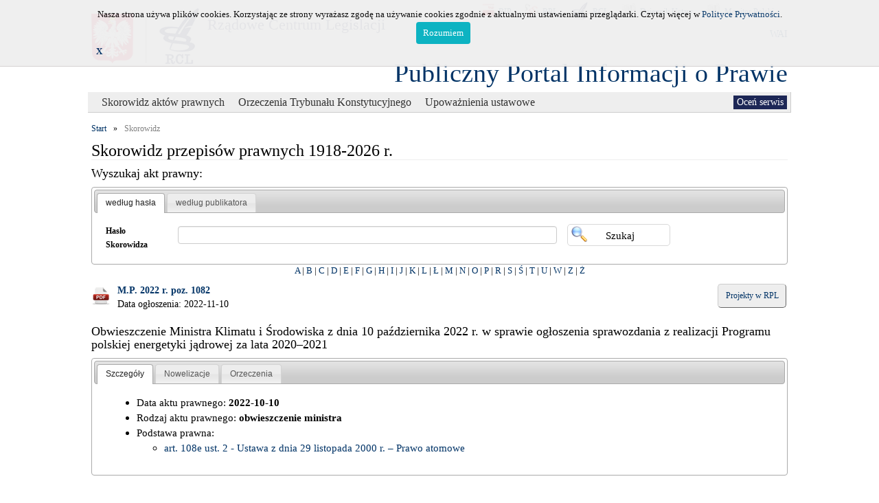

--- FILE ---
content_type: text/html; charset=UTF-8
request_url: https://ppiop.rcl.gov.pl/index.php?r=skorowidz/aktprawnydetail&id_akt_prawny=293367
body_size: 7036
content:
<!DOCTYPE html>
<html lang="pl">
<head>
	<meta charset="utf-8">
	<meta http-equiv="X-UA-Compatible" content="IE=edge">
	<meta name="description" content="">
	<meta name="author" content="">
	<link rel="icon" href="../../favicon.ico">
	<link rel="stylesheet" type="text/css" href="/assets/77e7e59c/jui/css/base/jquery-ui.css" />
<link rel="stylesheet" type="text/css" href="/assets/db2b49d9/jquery-ui-timepicker-addon.css" />
<link rel="stylesheet" type="text/css" href="/assets/77e7e59c/treeview/jquery.treeview.css" />
<script type="text/javascript" src="/assets/77e7e59c/jquery.min.js"></script>
<script type="text/javascript" src="/assets/77e7e59c/jquery.cookie.js"></script>
<script type="text/javascript" src="/assets/77e7e59c/jquery.treeview.js"></script>
<script type="text/javascript" src="/assets/77e7e59c/jquery.treeview.edit.js"></script>
<script type="text/javascript" src="/assets/77e7e59c/jquery.treeview.async.js"></script>
<title>Publiczny Portal Informacji o Prawie - Aktprawnydetail Skorowidz</title>
	<link href="/css/bootstrap.min.css" rel="stylesheet">
	<link href="/css/rcl_style.css" rel="stylesheet">
	<link rel="stylesheet" href="/css/sumoselect.css">
	<style type="text/css" media="all">
		/* fix rtl for demo */
		.chosen-rtl .chosen-drop { left: -9000px; }
	</style>
	<link id="site_stylesheet" rel="stylesheet" type="text/css" href="/css/puip_main.css" />
	<script type="text/javascript">
		function WHCreateCookie(name, value, days) {
			var date = new Date();
			date.setTime(date.getTime() + (days*24*60*60*1000));
			var expires = "; expires=" + date.toGMTString();
			document.cookie = name+"="+value+expires+"; path=/";
		}
		function WHReadCookie(name) {
			var nameEQ = name + "=";
			var ca = document.cookie.split(';');
			for(var i=0; i < ca.length; i++) {
				var c = ca[i];
				while (c.charAt(0) == ' ') c = c.substring(1, c.length);
					if (c.indexOf(nameEQ) == 0) return c.substring(nameEQ.length, c.length);
			}
			return null;
		}

		function WHCheckCookies() {
			if(WHReadCookie('cookies_accepted') != 'T') {
				var message_container = document.createElement('div');
				message_container.id = 'cookies-message-container';
				var html_code = '<div class="col-19" id="cookies-message" style="padding: 10px 0px; line-height: 22px; border-bottom: 1px solid rgb(211, 208, 208); position: fixed; top: 0px; background-color: #efefef; width: 100%; z-index: 999;font-size: small;opacity:0.95;filter: alpha(opacity=95); -moz-opacity: 0.95;">';
				html_code+='<div style="width:1000px; margin-left: auto; margin-right: auto;">';
				html_code+='<div class="col-18" style="text-align: center;">Nasza strona używa plików cookies. Korzystając ze strony wyrażasz zgodę na używanie cookies zgodnie z aktualnymi ustawieniami przeglądarki. Czytaj więcej w <a href="https://rcl.gov.pl/Polityka%20prywatnosci.pdf" target="_blank">Polityce Prywatności</a>.<br><a href="javascript:WHCloseCookiesWindow();" id="accept-cookies-checkbox" style="background-color: #00AFBF; padding: 5px 10px; color: #FFF; border-radius: 4px; -moz-border-radius: 4px; -webkit-border-radius: 4px; display: inline-block; margin-left: 10px; text-decoration: none; cursor: pointer;">Rozumiem</a></div>';
				html_code+='<div class="col-1"><b><a href="javascript:WHCloseCookiesWindowWS();">X</a></b></div>';
				html_code+='</div></div>';
				
				message_container.innerHTML = html_code;
				document.body.appendChild(message_container);
			}
			
			if(WHReadCookie('poll_done') == 'T') {
				$('#poll').html('');
			} else {
				$('#showPollDialog').css('visibility', 'visible');
			}
		}

		function WHCloseCookiesWindow() {
			WHCreateCookie('cookies_accepted', 'T', 365);
			document.getElementById('cookies-message-container').removeChild(document.getElementById('cookies-message'));
		}
		
		function WHCloseCookiesWindowWS() {
			WHCreateCookie('cookies_accepted', 'T');
			document.getElementById('cookies-message-container').removeChild(document.getElementById('cookies-message'));
		}
	</script>
</head>

<body onLoad="javascript:WHCheckCookies();">

	<div id="loader"></div>
	<div class="page-size" style="position: relative;">
		<div class="header">
<!--
<h3 style='color:red;text-align:center;';>Uwaga<br> w dniu  17 listopada od godz. 15:30 do dnia 18 listopada do godz. 14:00 nastąpi przerwa techniczna w dostępie do systemu.</h3>
-->
			<!-- first line header -->
			<div class="row header_buttons">
		  		<div class="colx">
					<a class="accessible" href="#">[Przejdz do treści]</a>
				</div>
		  		<div class="colx rcl_header_func_button">
					<a href="http://bip.rcl.gov.pl/"><img src="/images/rcltemplate/bip.png" width="20" height="22" alt="logo BIP"><span>BIP</span></a>
				</div>
				<div class="colx rcl_header_func_button">
					<a href="http://legislacja.rcl.gov.pl/"><img src="/images/rcltemplate/rpl.png" width="20" height="28" alt="logo RPL"><span>RPL</span></a>
				</div>
				<div class="colx rcl_header_func_button">
					<a href="http://rcl.gov.pl"><img src="/images/rcltemplate/rcl_ico.png" width="26" height="27" alt="logo RCL"><span>RCL</span></a>
				</div>
				<div class="colx rcl_header_func_button">
					<a href="http://dziennikustaw.gov.pl/"><img src="/images/rcltemplate/dziennik_ustaw.png" width="21" height="27" alt="logo Dziennika Ustaw"><span>Dziennik Ustaw</span></a>
				</div>
				<div class="colx rcl_header_func_button">
					<a href="http://monitorpolski.gov.pl/"><img src="/images/rcltemplate/monitor_polski.png" width="21" height="27" alt="logo Monitora Polskiego"><span>Monitor Polski</span></a>
				</div>
				<div id="rcl_header_pool" class="colx">
					<div class="row">
					<a id="style_change" href="#" data-css-path="/css/puip_main_wai.css">WAI</a>					</div>
				</div>
			</div>
			<!-- second line header -->
	        <div class="row" style="padding-top:5px;" >
				<div class="colx" style="margin-top:15px;">
					<div id="rcl_header_godlo">
						<img src="/images/rcltemplate/godlo.png" alt="Godlo">
					</div>
					<div id="rcl_header_logo">	
						<img src="/images/rcltemplate/logo_rcl.png" alt="Logo RCL">
					</div>	
				</div>
				<div class="colx">
					<div id="rcl_header_rcl">Rządowe Centrum Legislacji</div>
				</div>
			</div>
			<div id="appName">
				<div style="float:right">
			  		<a id="main_title" href="/index.php?r=">Publiczny Portal Informacji o Prawie</a>
			  	</div>
			</div>			  
		</div>
	    <div class="row" id="menu_background">
	    	<div class="portlet" id="yw6">
<div class="portlet-content">
<ul id="rcl-main-menu">
	<li class="active">&nbsp;<ul>
	<li class="active"><a href="?r=skorowidz/index" class="top_menu_title">Skorowidz aktów prawnych</a></li><li class="link"><a href="?r=orzeczenia/index" class="top_menu_title">Orzeczenia Trybunału Konstytucyjnego</a></li><li class="link"><a href="?r=upowaznienia/index" class="top_menu_title">Upoważnienia ustawowe</a></li></ul>
	</li>
</ul></div>
</div>	    	<!-- poll -->
			<div id="poll2" style="float:right"><a id="showPollDialog" style="visibility:hidden;" href="#">Oceń serwis</a>			</div>
			<!-- end of poll -->
	    </div>
    
		<div class="row" style="margin-top:10px;">
			<!-- breadcrumbs -->
				<ul class="breadcrumbs"><li><a href="/index.php">Start</a></li><li>»</li><li class="current">Skorowidz</li>				
					</ul>				
						</div>
		<div class="row" style="margin-left: 5px; margin-right: 5px;">
			<h1>Skorowidz przepisów prawnych 1918-2026 r.</h1>
<div style="width: 100%;">
	<div class="portlet" id="yw0">
<div class="portlet-content">
<h2 style="font-size: 18px;">Wyszukaj akt prawny:</h2>
	<div id="yw1">
<ul>
<li><a href="#tab1" title="tab1">według hasła</a></li>
<li><a href="#tab2" title="tab2">według publikatora</a></li>
</ul>
<div id="tab1"><form class="search-form" id="search-form" action="/index.php?r=skorowidz/search" method="get">
<div style="display:none"><input type="hidden" value="skorowidz/search" name="r" /></div><div class="form-inline">
	<div class="form-group col-sm-12" style="line-height:30px; margin-bottom: 0px">
		<div class="col-sm-2" style="padding-left:0px; min-width:105px; max-width:105px;">
			<label class="control-label" for="HaslaSkorowidza_nazwa">Hasło Skorowidza</label>		</div>	
		<div class="col-sm-7" style="padding-left:0px; margin-bottom: 5px">
			<input class="form-control" style="width:100%;" name="HaslaSkorowidza[nazwa]" id="HaslaSkorowidza_nazwa" type="text" />		</div>	
				<div class="col-sm-3" style="padding-left: 0px;">
			<input class="button btn_search" type="submit" name="yt0" value="Szukaj" />		</div>		
	</div>		
</div>
<div style="clear: both;"></div>
</form></div>
<div id="tab2"><form class="search-form" style="margin-top:-15px" id="search-form-2" action="/index.php?r=skorowidz/search" method="get">
<div style="display:none"><input type="hidden" value="skorowidz/search" name="r" /></div><div class="form-inline" id="akt_normal_search" style="margin-top: 10px;">
	<div class="col-xs-12 col-sm-6 col-md-4">
		<div class="form-group">	
				<label class="col-xs-5 col-sm-12 control-label" for="AktyPrawneBE_typ_publikacji">Typ Publikacji</label>				<div class="col-max">
					<select class="form-control" style="margin-right: 10px; max-width: 70px;" tabindex="1" name="AktyPrawneBE[typ_publikacji]" id="AktyPrawneBE_typ_publikacji">
<option value="" selected="selected">-</option>
<option value="1">Dz.U.</option>
<option value="2">M.P.</option>
</select>				</div>		
		</div>
		<div class="form-group">
				<label class="col-xs-5 col-sm-12 control-label" for="AktyPrawneBE_rok_publikacji">Rok</label>				<div class="col-max">
					<input class="form-control numeric" style="max-width: 60px;" maxlength="4" tabindex="2" name="AktyPrawneBE[rok_publikacji]" id="AktyPrawneBE_rok_publikacji" type="text" />				</div>	
		</div>
		<div class="form-group">	
				<label class="col-xs-5 col-sm-12 control-label" for="AktyPrawneBE_numer">Numer</label>				<div class="col-max">
					<input class="form-control numeric" style="max-width: 60px;" tabindex="3" name="AktyPrawneBE[numer]" id="AktyPrawneBE_numer" type="text" />				</div>	
		</div>
		<div class="form-group">
				<label class="col-xs-5 col-sm-12 control-label" for="AktyPrawneBE_pozycja">Pozycja</label>				<div class="col-max">
					<input class="form-control numeric" style="max-width: 60px;" tabindex="4" name="AktyPrawneBE[pozycja]" id="AktyPrawneBE_pozycja" type="text" />				</div>	
		</div>
	</div>
	<div class="col-xs-12 col-sm-6 col-md-4">	
		<div class="form-group col-max">
			<label class="col-xs-12 col-sm-12 control-label" for="AktyPrawneBE_tytul_aktu_prawnego">Tytuł aktu prawnego</label>			<div class="col-max">
				<input class="form-control" tabindex="5" name="AktyPrawneBE[tytul_aktu_prawnego]" id="AktyPrawneBE_tytul_aktu_prawnego" type="text" maxlength="1600" />			</div>	
		</div>
	</div>
	<div class="col-xs-12 col-sm-6 col-md-4">	
		<div class="form-group col-max">
			<label class="col-xs-12 col-sm-12 control-label" for="AktyPrawneBE_rodzaj_aktu_prawnego">Rodzaj aktu prawnego</label>			<div class="col-max">
				<select size="5" multiple="multiple" class="sumo-select form-control" name="AktyPrawneBE[rodzaj_aktu_prawnego][]" id="AktyPrawneBE_rodzaj_aktu_prawnego">
<option value="115">uchwała Rady Ministrów</option>
<option value="111">zarządzenie Prezesa Rady Ministrów</option>
<option value="39">apel</option>
<option value="38">deklaracja</option>
<option value="25">dekret</option>
<option value="35">komunikat</option>
<option value="31">obwieszczenie</option>
<option value="77">obwieszczenie ministra</option>
<option value="114">obwieszczenie Prezesa Rady Ministrów</option>
<option value="36">ogłoszenie</option>
<option value="32">oświadczenie</option>
<option value="33">postanowienie</option>
<option value="117">protokół</option>
<option value="37">rezolucja</option>
<option value="28">rozporządzenie</option>
<option value="116">stanowisko</option>
<option value="29">uchwała</option>
<option value="2">umowa międzynarodowa</option>
<option value="1">ustawa</option>
<option value="34">wyrok Trybunału Konstytucyjnego</option>
<option value="30">zarządzenie</option>
<option value="112">zarządzenie ministra</option>
</select>			</div>	
		</div>
	</div>
</div>
<div class="row" style="text-align: right; font-size: small; margin-top: 10px;">
	<input type="hidden" value="simple" name="search_type" id="search_type" />	<a class="rcl_skorowidz_publ_advance" href="#" id="change_search_type_akt">[+] Wyszukiwanie zaawansowane</a>
</div>
<!-- advance search -->
<div class="row rcl_skorowidz_publ_advance" id="akt_advance_search" style="display:none;padding: 0px; margin: 0px;">
	<div class="row" style="margin-top: 0px;">
		<div class="colx" style="margin-left: 10px;width: 280px;">
			<p class="label">Data aktu</p>
			<div>
				<div class="colx" style="width: 120px;">
					<label for="AktyPrawneBE_min_termin_wydania">od:</label>					<input style="width:80px;" id="AktyPrawneBE_min_termin_wydania" name="AktyPrawneBE[min_termin_wydania]" type="text" />									</div>
				<div class="colx" style="width: 100px;">
					<label for="AktyPrawneBE_max_termin_wydania">do:</label>					<input style="width:80px;" id="AktyPrawneBE_max_termin_wydania" name="AktyPrawneBE[max_termin_wydania]" type="text" />										</div>
			</div>
		</div>
		<div class="colx" style="margin-left: 10px;width: 280px;">
			<p class="label">Data ogłoszenia</p>
			<div>
				<div class="colx" style="width: 120px;">
					<label for="AktyPrawneBE_min_termin_ogloszenia">od:</label>					<input style="width:80px;" id="AktyPrawneBE_min_termin_ogloszenia" name="AktyPrawneBE[min_termin_ogloszenia]" type="text" />									</div>
				<div class="colx" style="width: 100px;">
					<label for="AktyPrawneBE_max_termin_ogloszenia">do:</label>					<input style="width:80px;" id="AktyPrawneBE_max_termin_ogloszenia" name="AktyPrawneBE[max_termin_ogloszenia]" type="text" />										</div>
			</div>
		</div>
		<div class="colx" style="margin-left: 10px;width: 320px;">
					<label for="AktyPrawneBE_organ_wydajacy">Organ wydający</label>					<select size="5" multiple="multiple" class="sumo-select" style="text-align: right;width: 310px;" name="AktyPrawneBE[organ_wydajacy][]" id="AktyPrawneBE_organ_wydajacy">
<option value="134">Minister Aktywów Państwowych</option>
<option value="116">Minister Cyfryzacji</option>
<option value="146">MInister do spraw Unii Europejskiej</option>
<option value="152">Minister Edukacji</option>
<option value="145">Minister Edukacji i Nauki</option>
<option value="84">Minister Edukacji Narodowej</option>
<option value="117">Minister Energii</option>
<option value="157">Minister Finansów i Gospodarki</option>
<option value="118">Minister Gospodarki</option>
<option value="111">Minister Gospodarki Morskiej i Żeglugi Śródlądowej</option>
<option value="120">Minister Infrastruktury </option>
<option value="99">Minister Infrastruktury i Rozwoju</option>
<option value="124">Minister Inwestycji i Rozwoju</option>
<option value="132">Minister Klimatu</option>
<option value="143">Minister Klimatu i Środowiska</option>
<option value="140">Minister Kultury, Dziedzictwa Narodowego i Sportu</option>
<option value="18">Minister Nauki i Szkolnictwa Wyższego</option>
<option value="27">Minister Obrony Narodowej</option>
<option value="125">Minister Przedsiębiorczości i Technologii</option>
<option value="151">Minister Przemysłu</option>
<option value="144">Minister Rodziny i Polityki Społecznej</option>
<option value="31">Minister Rodziny, Pracy i Polityki Społecznej</option>
<option value="19">Minister Rolnictwa i Rozwoju Wsi</option>
<option value="133">Minister Rozwoju</option>
<option value="148">Minister Rozwoju i Technologii</option>
<option value="141">Minister Rozwoju, Pracy i Technologii</option>
<option value="13">Minister Skarbu Państwa</option>
<option value="135">Minister Sportu</option>
<option value="78">Minister Sportu i Turystyki</option>
<option value="22">Minister Spraw Wewnętrznych i Administracji</option>
<option value="26">Minister Spraw Zagranicznych</option>
<option value="25">Minister Sprawiedliwości</option>
<option value="81">Minister Transportu</option>
<option value="127">Prezes Urzędu Ochrony Danych Osobowych</option>
<option value="110">Prezes Urzędu Ochrony Konkurencji i Konsumentów </option>
<option value="130">Prokuratoria Generalna Rzeczypospolitej Polskiej</option>
<option value="128">Przewodniczący Komitetu do spraw Pożytku Publicznego</option>
<option value="121">Szef Służby Cywilnej </option>
<option value="23">Minister Administracji i Cyfryzacji</option>
<option value="11">Minister Zdrowia</option>
<option value="9">Prezes Głównego Urzędu Statystycznego</option>
<option value="95">Prezes Państwowej Agencji Atomistyki</option>
<option value="73">Prezes Urzędu Zamówień Publicznych</option>
<option value="7">Szef  Agencji  Bezpieczeństwa   Wewnętrznego</option>
<option value="28">Szef Agencji Wywiadu</option>
<option value="21">Szef Centralnego Biura Antykorupcyjnego</option>
<option value="5">Szef Kancelarii Prezesa RM</option>
<option value="54">Wojewódzkie Inspektoraty Inspekcji Handlowej</option>
<option value="129">Minister -Członek Rady Ministrów, Koordynator Służb Specjalnych</option>
<option value="149">Minister Funduszy i Polityki Regionalnej</option>
<option value="15">Minister Kultury i Dziedzictwa Narodowego</option>
<option value="156">Minister Nauki</option>
<option value="12">Minister Środowiska</option>
<option value="115">Ministra Gospodarki Morskiej i Żeglugi Śródlądowej</option>
<option value="150">Prezes Rządowego Centrum Legislacji</option>
</select>		</div>
	</div>
	<div class="row" style="margin-top: 10px;">
		<div class="colx" style="margin-left: 10px;width: 280px;">
			<p class="label">Data wejścia w życie aktu</p>
			<div>
				<div class="colx" style="width: 120px;">
					<label for="AktyPrawneBE_min_termin_wejscia">od:</label>					<input style="width:80px;" id="AktyPrawneBE_min_termin_wejscia" name="AktyPrawneBE[min_termin_wejscia]" type="text" />									</div>
				<div class="colx" style="width: 100px;">
					<label for="AktyPrawneBE_max_termin_wejscia">do:</label>					<input style="width:80px;" id="AktyPrawneBE_max_termin_wejscia" name="AktyPrawneBE[max_termin_wejscia]" type="text" />										</div>
			</div>
		</div>
		<div class="colx" style="margin-left: 10px;width: 280px;">
			<p class="label">Data uchylenia</p>
			<div>
				<div class="colx" style="width: 120px;">
					<label for="AktyPrawneBE_min_termin_uchylenia">od:</label>					<input style="width:80px;" id="AktyPrawneBE_min_termin_uchylenia" name="AktyPrawneBE[min_termin_uchylenia]" type="text" />									</div>
				<div class="colx" style="width: 100px;">
					<label for="AktyPrawneBE_max_termin_uchylenia">do:</label>					<input style="width:80px;" id="AktyPrawneBE_max_termin_uchylenia" name="AktyPrawneBE[max_termin_uchylenia]" type="text" />										</div>
			</div>
		</div>
	</div>
</div>
<!-- buttons -->
<div class="form-inline" style="margin-top: 10px;">
	<div class="form-group col-sm-12" style="margin-bottom: -5px;">
		<input class="button btn_search" style="margin-bottom: 5px" type="submit" name="yt1" value="Szukaj" />		<label for="reset_button" style="display: none;">reset_button</label> 		<input class="button btn_clear" id="reset_button" style="margin-bottom: 5px" type="reset" name="yt2" value="Wyczyść filtr" />	</div>
</div>
<div style="clear: both;"></div>
</form></div>
</div>
</div>
</div><div style="font-size: small;"><div class="portlet" id="yw2">
<div class="portlet-content">
<div style="text-align: center;margin-bottom: 10px; width: 100%">
<a href="/index.php?r=skorowidz/view&amp;id=15357">A</a> | <a href="/index.php?r=skorowidz/view&amp;id=5796">B</a> | <a href="/index.php?r=skorowidz/view&amp;id=16779">C</a> | <a href="/index.php?r=skorowidz/view&amp;id=7528">D</a> | <a href="/index.php?r=skorowidz/view&amp;id=32540">E</a> | <a href="/index.php?r=skorowidz/view&amp;id=32454">F</a> | <a href="/index.php?r=skorowidz/view&amp;id=23035">G</a> | <a href="/index.php?r=skorowidz/view&amp;id=37053">H</a> | <a href="/index.php?r=skorowidz/view&amp;id=5967">I</a> | <a href="/index.php?r=skorowidz/view&amp;id=1652">J</a> | <a href="/index.php?r=skorowidz/view&amp;id=2165">K</a> | <a href="/index.php?r=skorowidz/view&amp;id=28444">L</a> | <a href="/index.php?r=skorowidz/view&amp;id=23612">Ł</a> | <a href="/index.php?r=skorowidz/view&amp;id=24118">M</a> | <a href="/index.php?r=skorowidz/view&amp;id=21775">N</a> | <a href="/index.php?r=skorowidz/view&amp;id=32295">O</a> | <a href="/index.php?r=skorowidz/view&amp;id=27378">P</a> | <a href="/index.php?r=skorowidz/view&amp;id=1890">R</a> | <a href="/index.php?r=skorowidz/view&amp;id=13994">S</a> | <a href="/index.php?r=skorowidz/view&amp;id=7975">Ś</a> | <a href="/index.php?r=skorowidz/view&amp;id=10056">T</a> | <a href="/index.php?r=skorowidz/view&amp;id=18351">U</a> | <a href="/index.php?r=skorowidz/view&amp;id=26316">W</a> | <a href="/index.php?r=skorowidz/view&amp;id=40701">Z</a> | <a href="/index.php?r=skorowidz/view&amp;id=20650">Ż</a></div>
</div>
</div></div>
</div>
<div style="width: 100%;">
	<div class="portlet" id="yw3">
<div class="portlet-content">
<div style="margin-left: -15px; margin-right: -15px;">
	<div id="akt_prawny" class="col-sm-3">
		<div class="form-group">
			<div class="akt_prawny_class_pdf"><a href="https://monitorpolski.gov.pl/MP/2022/1082/M2022000108201.pdf"></a></div>
			<div>
				<a href="https://monitorpolski.gov.pl/MP/2022/1082/M2022000108201.pdf">M.P. 2022 r. poz. 1082</a>									<p>Data ogłoszenia: 2022-11-10</p>
							</div>
		</div>
	</div>
	<div class="col-sm-4">
		<div class="form-group">
					</div>
	</div>
	<div id="rcl_button" class="col-sm-5" style="text-align: right;">
		<a target="_blank" href="http://legislacja.rcl.gov.pl/szukaj?&amp;topic=w+sprawie+ogłoszenia+sprawozdania+z+realizacji+Programu+polskiej+energetyki+jądrowej+za+lata+2020-2021">Projekty w RPL</a>	</div>
</div>
<div style="clear: both;"></div>
<!-- details -->
<h3>Obwieszczenie Ministra Klimatu i Środowiska z dnia 10 października 2022 r. w sprawie ogłoszenia sprawozdania z realizacji Programu polskiej energetyki jądrowej za lata 2020–2021</h3>
<div id="yw5">
<ul>
<li><a href="#szczegoly" title="szczegoly">Szczegóły</a></li>
<li><a href="#nowelizacje" title="nowelizacje">Nowelizacje</a></li>
<li><a href="#orzeczenia" title="orzeczenia">Orzeczenia</a></li>
</ul>
<div id="szczegoly"><div class="row"><div class="szczegoly"><ul><li>Data aktu prawnego: <b>2022-10-10</b></li><li>Rodzaj aktu prawnego: <b>obwieszczenie ministra</b></li><li>Podstawa prawna:<ul><li><a href="/index.php?r=skorowidz/aktprawnydetail&amp;id_akt_prawny=289204">art. 108e ust. 2
 - Ustawa z dnia 29 listopada 2000 r. – Prawo atomowe</a></li></ul></li></ul></div></div><div class="row" id="dv_tree_haslo"><h4>Hasła:</h4><ul class="treeview-red" id="yw4">
</ul></div></div>
<div id="nowelizacje"><div class="row">
	<ul class="treview-red" id="tree-nowelizacje">
</ul></div></div>
<div id="orzeczenia"><div class="row"><div class="akt_prawny full"><ul></ul></div></div></div>
</div>
<br>

	<div id="detailOrzDialog">
    <div class="divForForm1"></div>
	</div>
	<div id="detailUUDialog">
    <div class="divForForm2"></div>
	</div></div>
</div></div>
<!-- content -->
		</div>
	</div> 
	<!-- end of container -->
	<div id="rcl_footer">
		<div class="row" id="rcl_footer_top">
			<div class="page-size" style="height: 35px;margin-top: 13px;">
				<ul class="footermenu">
					<li class="deeper parent">&nbsp;</li>
					<li class="deeper parent">&nbsp;</li>
					<li class="deeper parent">&nbsp;</li>
					<li class="deeper parent"><a href="/index.php?r=site/index&amp;op=2">Pomoc</a></li>
					<li class="deeper parent"><a href="/index.php?r=site/contact">Kontakt</a></li>
				</ul>			
			</div>
		</div>
		<div class="row" id="rcl_footer_bottom">
			<div class="page-size" style="margin-top: 10px;">
				<div class="row" style="text-align: center;">
					<ul class="rcl_bottom_menu">
							<li><a href="/index.php?r=site/index&amp;op=6">Mapa strony</a></li>
							<li><a href="https://rcl.gov.pl/Polityka%20prywatnosci.pdf">Polityka prywatności</a></li>
							<li><a href="https://bip.rcl.gov.pl/rcl/dostepnosc/deklaracje-dostepnosci/23029,Deklaracja-dostepnosci-strony-Publiczny-Portal-Informacji-o-Prawie.html">Deklaracja dostępności 🡥</a></li>
							<li><a href="/index.php?r=site/index&amp;op=5"> <!-- Dostępność --></a></li>
					</ul>
				</div>
				<div class="row" style="text-align: center;">&copy; Rządowe Centrum Legislacji 2026</div>				
			</div>
		</div>	
	</div>
	<div id="PollDialog">
 	</div>	 
			<script type="text/javascript" src="/assets/77e7e59c/jui/js/jquery-ui.min.js"></script>
<script type="text/javascript" src="/assets/77e7e59c/jui/js/jquery-ui-i18n.min.js"></script>
<script type="text/javascript" src="/assets/db2b49d9/jquery-ui-timepicker-addon.js"></script>
<script type="text/javascript" src="/protected/components/js/jquery.sumoselect.min.js"></script>
<script type="text/javascript" src="/protected/components/js/puip_support.js"></script>
<script type="text/javascript">
/*<![CDATA[*/
jQuery(function($) {

jQuery('#AktyPrawneBE_min_termin_wydania').datepicker(jQuery.extend({showMonthAfterYear:false}, jQuery.datepicker.regional['pl'], {'dateFormat':'yy-mm-dd','changeYear':'true','changeMonth':'true','onSelect':function(selectedDate) {
									$("#AktyPrawneBE_min_termin_wydania").datepicker("option", "minDate", selectedDate);
							}}));
jQuery('#AktyPrawneBE_max_termin_wydania').datepicker(jQuery.extend({showMonthAfterYear:false}, jQuery.datepicker.regional['pl'], {'dateFormat':'yy-mm-dd','changeYear':'true','changeMonth':'true','onSelect':function(selectedDate) {
								$("#AktyPrawneBE_max_termin_wydania").datepicker("option", "maxDate", selectedDate);
							}}));
jQuery('#AktyPrawneBE_min_termin_ogloszenia').datepicker(jQuery.extend({showMonthAfterYear:false}, jQuery.datepicker.regional['pl'], {'dateFormat':'yy-mm-dd','changeYear':'true','changeMonth':'true','onSelect':function(selectedDate) {
									$("#AktyPrawneBE_min_termin_ogloszenia").datepicker("option", "minDate", selectedDate);
							}}));
jQuery('#AktyPrawneBE_max_termin_ogloszenia').datepicker(jQuery.extend({showMonthAfterYear:false}, jQuery.datepicker.regional['pl'], {'dateFormat':'yy-mm-dd','changeYear':'true','changeMonth':'true','onSelect':function(selectedDate) {
								$("#AktyPrawneBE_max_termin_ogloszenia").datepicker("option", "maxDate", selectedDate);
							}}));
jQuery('#AktyPrawneBE_min_termin_wejscia').datepicker(jQuery.extend({showMonthAfterYear:false}, jQuery.datepicker.regional['pl'], {'dateFormat':'yy-mm-dd','changeYear':'true','changeMonth':'true','onSelect':function(selectedDate) {
									$("#AktyPrawneBE_min_termin_wejscia").datepicker("option", "minDate", selectedDate);
							}}));
jQuery('#AktyPrawneBE_max_termin_wejscia').datepicker(jQuery.extend({showMonthAfterYear:false}, jQuery.datepicker.regional['pl'], {'dateFormat':'yy-mm-dd','changeYear':'true','changeMonth':'true','onSelect':function(selectedDate) {
								$("#AktyPrawneBE_max_termin_wejscia").datepicker("option", "maxDate", selectedDate);
							}}));
jQuery('#AktyPrawneBE_min_termin_uchylenia').datepicker(jQuery.extend({showMonthAfterYear:false}, jQuery.datepicker.regional['pl'], {'dateFormat':'yy-mm-dd','changeYear':'true','changeMonth':'true','onSelect':function(selectedDate) {
									$("#AktyPrawneBE_min_termin_uchylenia").datepicker("option", "minDate", selectedDate);
							}}));
jQuery('#AktyPrawneBE_max_termin_uchylenia').datepicker(jQuery.extend({showMonthAfterYear:false}, jQuery.datepicker.regional['pl'], {'dateFormat':'yy-mm-dd','changeYear':'true','changeMonth':'true','onSelect':function(selectedDate) {
								$("#AktyPrawneBE_max_termin_uchylenia").datepicker("option", "maxDate", selectedDate);
							}}));
jQuery('#yw1').tabs({'collapsible':true,'selected':0});
jQuery("#yw4").treeview({'url':'/index.php?r=skorowidz/ajaxSearchTree','animated':'fast','collapsed':'true'});
jQuery("#tree-nowelizacje").treeview({'animated':'fast','collapsed':'true'});
jQuery('#yw5').tabs({'collapsible':true});
jQuery('#detailOrzDialog').dialog({'title':'Szczegóły orzeczenia','autoOpen':false,'modal':true,'width':'98%','height':'auto'});
jQuery('#detailUUDialog').dialog({'title':'Szczegóły upoważnienia','autoOpen':false,'modal':true,'width':'98%','height':'auto'});
jQuery('body').on('click','#showPollDialog',function(){jQuery.ajax({'success':function(r){ $("#PollDialog").html(r).dialog("open"); return false; },'url':'/index.php?r=rclpoll/fillpoll&rclpoll_id=1','cache':false});return false;});
jQuery('#PollDialog').dialog({'title':'Ankieta','autoOpen':false,'modal':true,'width':'98%','height':'auto'});
});
/*]]>*/
</script>
</body>
</html>


--- FILE ---
content_type: text/html; charset=UTF-8
request_url: https://ppiop.rcl.gov.pl/index.php?r=skorowidz/ajaxSearchTree&root=source
body_size: 507
content:
[{"id":5414,"text":"ATOMISTYKA","children":[{"id":5413,"text":"<a class=\"skorowidz-file-ico\" href=\"\/index.php?r=skorowidz\/view&amp;id=5413\">Prawo atomowe<\/a>","children":[{"id":71427,"text":"<a class=\"skorowidz-file-ico\" href=\"\/index.php?r=skorowidz\/view&amp;id=71427\">Og\u0142oszenie sprawozdania z realizacji Programu polskiej energetyki j\u0105drowej za lata 2020\u20132021.<\/a>","hasChildren":1}]}]},{"id":3810,"text":"INSPEKCJE&nbsp;|&nbsp;<span style=\"font-size: x-small\">Has\u0142a powi\u0105zane<\/span>[&nbsp;<a href=\"\/index.php?r=skorowidz\/view&amp;id=26898&amp;prev=\">KONTROLA<\/a>&nbsp;]","children":[{"id":2790,"text":"20. Pa\u0144stwowy Inspektorat Bezpiecze\u0144stwa J\u0105drowego i Ochrony Radiologicznej","children":[{"id":5414,"text":"ATOMISTYKA","children":[{"id":5413,"text":"<a class=\"skorowidz-file-ico\" href=\"\/index.php?r=skorowidz\/view&amp;id=5413\">Prawo atomowe<\/a>","children":[{"id":71427,"text":"<a class=\"skorowidz-file-ico\" href=\"\/index.php?r=skorowidz\/view&amp;id=71427\">Og\u0142oszenie sprawozdania z realizacji Programu polskiej energetyki j\u0105drowej za lata 2020\u20132021.<\/a>","hasChildren":1}]}]}]}]},{"id":27393,"text":"PA\u0143STWOWA AGENCJA ATOMISTYKI","children":[{"id":5414,"text":"ATOMISTYKA","children":[{"id":5413,"text":"<a class=\"skorowidz-file-ico\" href=\"\/index.php?r=skorowidz\/view&amp;id=5413\">Prawo atomowe<\/a>","children":[{"id":71427,"text":"<a class=\"skorowidz-file-ico\" href=\"\/index.php?r=skorowidz\/view&amp;id=71427\">Og\u0142oszenie sprawozdania z realizacji Programu polskiej energetyki j\u0105drowej za lata 2020\u20132021.<\/a>","hasChildren":1}]}]}]},{"id":4702,"text":"RADIOTERAPIA I RADIOLOGIA","children":[{"id":5414,"text":"ATOMISTYKA","children":[{"id":5413,"text":"<a class=\"skorowidz-file-ico\" href=\"\/index.php?r=skorowidz\/view&amp;id=5413\">Prawo atomowe<\/a>","children":[{"id":71427,"text":"<a class=\"skorowidz-file-ico\" href=\"\/index.php?r=skorowidz\/view&amp;id=71427\">Og\u0142oszenie sprawozdania z realizacji Programu polskiej energetyki j\u0105drowej za lata 2020\u20132021.<\/a>","hasChildren":1}]}]}]}]

--- FILE ---
content_type: application/javascript
request_url: https://ppiop.rcl.gov.pl/protected/components/js/puip_support.js
body_size: 3721
content:
//Javascript functions
//suport in forms

function clearSumo(objName) {
    var opt=objName+" option";
	items = $(opt);
	for(var i=0;i<(items.length);i++) {
		$(objName)[0].sumo.unSelectItem(i);
	}
};


//for skorowidz
$('input[id="AktyPrawneBE_rok_publikacji"]').change(function(event) {
	var year=($(this).val());
	if (year>2011) {
		$('input[id="AktyPrawneBE_numer"]').attr('value','');
		$('input[id="AktyPrawneBE_numer"]').attr('readonly',true);
		$('input[id="AktyPrawneBE_numer"]').attr('disabled',true);
		$('input[id="AktyPrawneBE_pozycja"]').focus();
	} else {
		$('input[id="AktyPrawneBE_numer"]').attr('readonly',false);
		$('input[id="AktyPrawneBE_numer"]').attr('disabled',false);
		$('input[id="AktyPrawneBE_numer"]').focus();
	}
});
$('input[id="AktyPrawneBE_numer"]').click(function (event) {
	var year=($('input[id="AktyPrawneBE_rok_publikacji"]').val());
	if (year>2011) {
		$(this).attr('value','');
		$(this).attr('readonly',true);
		$(this).attr('disabled',true);
	} else {
		$(this).attr('readonly',false);
		$(this).attr('disabled',false);
	}
});

//for orzeczenie
$('input[id="OrzeczeniaTk_rok_publikacji"]').change(function(event) {
	var year=($(this).val());
	if (year>2011) {
		$('input[id="OrzeczeniaTk_numer"]').attr('value','');
		$('input[id="OrzeczeniaTk_numer"]').attr('readonly',true);
		$('input[id="OrzeczeniaTk_numer"]').attr('disabled',true);
		$('input[id="OrzeczeniaTk_pozycja"]').focus();
	} else {
		$('input[id="OrzeczeniaTk_numer"]').attr('readonly',false);
		$('input[id="OrzeczeniaTk_numer"]').attr('disabled',false);
		$('input[id="OrzeczeniaTk_numer"]').focus();
	}
});

$('input[id="OrzeczeniaTk_numer"]').click(function (event) {
	var year=($('input[id="OrzeczeniaTk_rok_publikacji"]').val());
	if (year>2011) {
		$(this).attr('value','');
		$(this).attr('readonly',true);
		$(this).attr('disabled',true);
	} else {
		$(this).attr('readonly',false);
		$(this).attr('disabled',false);
	}
});
//for upowaznienia
$('input[id="Upowaznienia_rok_publikacji"]').change(function(event) {
	var year=($(this).val());
	if (year>2011) {
		$('input[id="Upowaznienia_numer"]').attr('value','');
		$('input[id="Upowaznienia_numer"]').attr('readonly',true);
		$('input[id="Upowaznienia_numer"]').attr('disabled',true);
		$('input[id="Upowaznienia_pozycja"]').focus();
	} else {
		$('input[id="Upowaznienia_numer"]').attr('readonly',false);
		$('input[id="Upowaznienia_numer"]').attr('disabled',false);
		$('input[id="Upowaznienia_numer"]').focus();
	}
});
$('input[id="Upowaznienia_numer"]').click(function (event) {
	var year=($('input[id="Upowaznienia_rok_publikacji"]').val());
	if (year>2011) {
		$(this).attr('value','');
		$(this).attr('readonly',true);
		$(this).attr('disabled',true);
	} else {
		$(this).attr('readonly',false);
		$(this).attr('disabled',false);
	}
});

//--- for all
$('.numeric').keydown(function(event) {
	if ( $.inArray(event.keyCode,[46,8,9,27,13,190]) !== -1 || (event.keyCode == 65 && event.ctrlKey === true) || (event.keyCode >= 35 && event.keyCode <= 39)) {
        return;
    } else {
        if (event.shiftKey || (event.keyCode < 48 || event.keyCode > 57) && (event.keyCode < 96 || event.keyCode > 105 )) {
             event.preventDefault(); 
        }   
    }
});

//reset forms
$('input[type="reset"]').click(function() {
	//orzeczenia form
	$('#OrzeczeniaTk_typ_publikacji option[selected]').attr( 'selected', false);
	$('input[id="OrzeczeniaTk_rok_publikacji"]').attr('value','');
	$('input[id="OrzeczeniaTk_numer"]').attr('value','');
	$('input[id="OrzeczeniaTk_pozycja"]').attr('value','');
	$('input[id="OrzeczeniaTk_min_data_wydania"]').attr('value','');
	$('input[id="OrzeczeniaTk_max_data_wydania"]').attr('value','');
	$('input[id="OrzeczeniaTk_min_data_ogloszenia"]').attr('value','');
	$('input[id="OrzeczeniaTk_max_data_ogloszenia"]').attr('value','');
	$('input[id="OrzeczeniaTk_sygnatura"]').attr('value','');
	$('#OrzeczeniaTk_id_status_wykonania option[selected]').attr( 'selected', false);
	clearSumo('#OrzeczeniaTk_id_status_wykonania');
	$('#OrzeczeniaTk_id_organ_zobligowany option[selected]').attr( 'selected', false);
	clearSumo('#OrzeczeniaTk_id_organ_zobligowany');
	$('#OrzeczeniaTk_id_stan_prac option[selected]').attr( 'selected', false);
	clearSumo('#OrzeczeniaTk_id_stan_prac');
	$('#OrzeczeniaTk_id_wykaz_prac option[selected]').attr( 'selected', false);
	clearSumo('#OrzeczeniaTk_id_wykaz_prac');
	$('#OrzeczeniaTk_group_by option[selected]').attr( 'selected', false);
	$('input[id="OrzeczeniaTk_tytul"]').attr('value','');
	$('input[id="OrzeczeniaTk_sentencja"]').attr('value','');
	$('#OrzeczeniaTk_zgodne_z_konstytucja option[selected]').attr( 'selected', false);
	clearSumo('#OrzeczeniaTk_zgodne_z_konstytucja');
	$('#OrzeczeniaTk_id_rodzaj_inicjatyw option[selected]').attr( 'selected', false);
	clearSumo('#OrzeczeniaTk_id_rodzaj_inicjatyw');
	//upowaznienia form
	$('#Upowaznienia_typ_publikacji option[selected]').attr( 'selected', false);
	$('input[id="Upowaznienia_rok_publikacji"]').attr('value','');
	$('input[id="Upowaznienia_numer"]').attr('value','');
	$('input[id="Upowaznienia_pozycja"]').attr('value','');	
	$('input[id="Upowaznienia_jr_artykul"]').attr('value','');	
	$('input[id="Upowaznienia_jr_paragraf"]').attr('value','');	
	$('input[id="Upowaznienia_jr_ustep"]').attr('value','');	
	$('input[id="Upowaznienia_jr_punkt"]').attr('value','');
	$('input[id="Upowaznienia_tytul_aktu_prawnego"]').attr('value','');
	$('#Upowaznienia_id_status_wykonania option[selected]').attr( 'selected', false);	
	$('#Upowaznienia_id_organ_zobligowany option[selected]').attr( 'selected', false);
	clearSumo('#Upowaznienia_id_organ_zobligowany');
	$('#Upowaznienia_id_rodzaj_aktu option[selected]').attr( 'selected', false);
	clearSumo('#Upowaznienia_id_rodzaj_aktu');
	$('#Upowaznienia_id_wykaz_prac option[selected]').attr( 'selected', false);
	clearSumo('#Upowaznienia_id_wykaz_prac');
	$('input[id="Upowaznienia_min_termin_wykonania"]').attr('value','');
	$('input[id="Upowaznienia_max_termin_wykonania"]').attr('value','');
	$('input[id="Upowaznienia_uchylenie"]').attr('checked', false);
	$('input[id="Upowaznienia_implementacja_ue"]').attr('checked', false);
	$('#Upowaznienia_group_by option[selected]').attr( 'selected', false);
	
	//skorowidz
	$('#AktyPrawneBE_typ_publikacji option[selected]').attr( 'selected', false);
	$('input[id="AktyPrawneBE_rok_publikacji"]').attr('value','');
	$('input[id="AktyPrawneBE_numer"]').attr('value','');
	$('input[id="AktyPrawneBE_pozycja"]').attr('value','');
	$('input[id="AktyPrawneBE_tytul_aktu_prawnego"]').attr('value','');
	$('input[id="AktyPrawneBE_min_termin_ogloszenia"]').attr('value','');
	$('input[id="AktyPrawneBE_max_termin_ogloszenia"]').attr('value','');
	$('input[id="AktyPrawneBE_min_termin_uchylenia"]').attr('value','');
	$('input[id="AktyPrawneBE_max_termin_uchylenia"]').attr('value','');
	$('input[id="AktyPrawneBE_min_termin_wydania"]').attr('value','');
	$('input[id="AktyPrawneBE_max_termin_wydania"]').attr('value','');
	$('input[id="AktyPrawneBE_min_termin_wejscia"]').attr('value','');
	$('input[id="AktyPrawneBE_max_termin_wejscia"]').attr('value','');
	$('#AktyPrawneBE_rodzaj_aktu_prawnego option[selected]').attr( 'selected', false);
	$('#AktyPrawneBE_organ_wydajacy option[selected]').attr( 'selected', false);
	clearSumo('#AktyPrawneBE_rodzaj_aktu_prawnego');
	clearSumo('#AktyPrawneBE_organ_wydajacy');
});

//--- sorting 
//- in orzeczenia
$('#OrzeczeniaTk_sort_by').bind("change",function() {
	$('#search-form').trigger("submit");
});
//- in upowaznienia
$('#Upowaznienia_sort_by').bind("change",function() {
	$('#search-form').trigger("submit");
});

//==================
//-- chaneg style
$('#style_change').click(function() {
	var css_path=$(this).attr('data-css-path');
	$('#site_stylesheet').attr('href',$(this).attr('data-css-path'));
	var link_tekst=$(this).text();
	if (link_tekst=='WAI') {
		document.cookie = "page_style_type=puip_main_wai.css; path=/";		
		$(this).text("Wersja graficzna");		
		$(this).attr('data-css-path',css_path.replace('puip_main_wai.css','puip_main.css'));
	} else {
		document.cookie = "page_style_type=puip_main.css; path=/";
		$(this).text("WAI");
		$(this).attr('data-css-path',css_path.replace('puip_main.css','puip_main_wai.css'));
	}
	
	return false;
});

$('#change_to_mobile').click(function() {
	//remove previous value
	document.cookie = "showMobile=1;";
	location.reload();	
});

$('#change_to_normal').click(function() {
	document.cookie = "showMobile=0;";
	location.reload();	
});

//===== 
$('#genRaportUU').click(function() {
	var p_typ_publikacji=$('#Upowaznienia_typ_publikacji').val();
	var p_rok_publikacji=$('#Upowaznienia_rok_publikacji').val();
	var p_numer=$('#Upowaznienia_numer').val();
	var p_pozycja=$('#Upowaznienia_pozycja').val();
	var p_id_rodzaj_aktu=$('#Upowaznienia_id_rodzaj_aktu').val();
	var p_id_status_wykonania=$('#Upowaznienia_id_status_wykonania').val();
	var p_id_organ_zobligowany=$('#Upowaznienia_id_organ_zobligowany').val();
	var p_tytul=$('#Upowaznienia_tytul_aktu_prawnego').val();
	var p_art=$('#Upowaznienia_jr_artykul').val();
	var p_par=$('#Upowaznienia_jr_paragraf').val();
	var p_ust=$('#Upowaznienia_jr_ustep').val();
	var p_pkt=$('#Upowaznienia_jr_punkt').val();
	var p_id_wykazu_prac=$('#Upowaznienia_id_wykaz_prac').val();
	var p_termin_wykonania_od=$('#Upowaznienia_min_termin_wykonania').val();
	var p_termin_wykonania_do=$('#Upowaznienia_max_termin_wykonania').val();
	var p_uchylenie=null;

	if ($('#Upowaznienia_uchylenie').is(':checked')) {
		p_uchylenie=1;
	}

	var p_implementacja_ue=null;

	if ($('#Upowaznienia_implementacja_ue').is(':checked')) {
		p_implementacja_ue=1;	
	}
	
	var url='https://ppiop.rcl.gov.pl/?r=report/index';
	//var url='http://87.106.107.196/ppiop_fe/?r=report/index';
	//var url='http://127.0.0.1/?r=report/index';
	
	var p_group_by=$('#Upowaznienia_group_by').val();
	
	if (p_group_by) {
		url+='&report_type='+p_group_by;
	} else {
		url+='&report_type=uurpt';
	}
	
	if (p_typ_publikacji) {
		url+='&p_typ_publikacji='+p_typ_publikacji;
	}
	if (p_rok_publikacji) {
		url+='&p_rok_publikacji='+p_rok_publikacji;
	}
	if (p_numer) {
		url+='&p_numer='+p_numer;
	}
	if (p_pozycja) {
		url+='&p_pozycja='+p_pozycja;
	}	
	if (p_id_rodzaj_aktu) {
		url+='&p_id_rodzaj_aktu='+p_id_rodzaj_aktu;
	}
	if (p_id_status_wykonania) {
		url+='&p_id_status_wykonania='+p_id_status_wykonania;
	}
	if (p_id_organ_zobligowany) {
		url+='&p_id_organ_zobligowany='+p_id_organ_zobligowany;
	}
	if (p_tytul) {
		url+='&p_tytul='+p_tytul;
	}
	if (p_id_wykazu_prac) {
		url+='&p_id_wykazu_prac='+p_id_wykazu_prac;
	}
	
	if (p_art) {
		var par_art=p_art.match(/[0-9]+/g);
		var par_art_lit=p_art.match(/[a-zA-Z]+/g);
		if (par_art) {
		//	url+='&p_artykul='+par_art;
		var art_link='&p_artykul_old='+par_art;
		} 
		if (par_art_lit) {
			url+='&p_artykul_litera='+par_art_lit[0].toLowerCase();
		/*	if (typeof art_link !== 'undefined') {
			art_link+=par_art_lit[0].toLowerCase();
			}*/
			
		} 		
	}
	if (p_par) {
		var par_par=p_par.match(/[0-9]+/g);
		var par_par_lit=p_par.match(/[a-zA-Z]+/g);
		if (par_par) {
			url+='&p_paragraf='+par_par;
			/*if (typeof art_link !== 'undefined') {
                       art_link+='%20§'+par_par;
                        }*/

		} 
		if (par_par_lit) {
			url+='&p_ustep_par_litera='+par_par_lit[0].toLowerCase();
		/*	if (typeof art_link !== 'undefined') {
                        art_link+=par_par_lit[0].toLowerCase();

                        }*/

		} 
	}
	if (p_ust) {
		var par_ust=p_ust.match(/[0-9]+/g);
		var par_ust_lit=p_ust.match(/[a-zA-Z]+/g);
		if (par_ust) {
			url+='&p_ustep='+par_ust;
		/*	if (typeof art_link !== 'undefined') {
                        art_link+='%20ust.'+par_ust;

                        }*/

			
		} 
		if (par_ust_lit) {
			url+='&p_ustep_par_litera='+par_ust_lit[0].toLowerCase();
		/*	if (typeof art_link !== 'undefined') {
                        art_link+=par_ust_lit[0].toLowerCase();

                        }*/
		} 
	}
	if (p_pkt) {
		var par_pkt=p_pkt.match(/[0-9]+/g);
		var par_pkt_lit=p_pkt.match(/[a-zA-Z]+/g);
		if (par_pkt) {
		//	url+='&p_punkt='+par_pkt;
		/*	 if (typeof art_link !== 'undefined') {
                        art_link+='%20pkt%20'+par_pkt;

                        }*/

		} 
		if (par_pkt_lit) {
			url+='&p_punkt_litera='+par_pkt_lit[0].toLowerCase();
		/*	if (typeof art_link !== 'undefined') {
                        art_link+=par_pkt_lit[0].toLowerCase();
                        }*/

		} 
	}
	if (p_termin_wykonania_od) {
		url+='&p_termin_wykonania_od='+p_termin_wykonania_od;
	}
	if (p_termin_wykonania_do) {
		url+='&p_termin_wykonania_do='+p_termin_wykonania_do;
	}
	
	if (p_uchylenie) {
		url+='&p_uchylenie='+p_uchylenie;
	}

	if (p_implementacja_ue) {
		url+='&p_implementacja_ue='+p_implementacja_ue;
	}
	 if (typeof art_link !== 'undefined') {
                    url+=encodeURI(art_link);

                }
	window.open(url,'_blank');
});

$('#genRaportOrz').click(function() {
	//generowanie raportu dla orzeczen
	//1. Odczyt z pol formularza
	var p_typ_publikacji=$('#OrzeczeniaTk_typ_publikacji').val();
	var p_rok_publikacji=$('#OrzeczeniaTk_rok_publikacji').val();
	var p_numer=$('#OrzeczeniaTk_numer').val();
	var p_pozycja=$('#OrzeczeniaTk_pozycja').val();
	var p_sygnatura=$('#OrzeczeniaTk_sygnatura').val();
	var p_id_status_wykonania=$('#OrzeczeniaTk_id_status_wykonania').val();
	var p_id_organ_zobligowany=$('#OrzeczeniaTk_id_organ_zobligowany').val();
	var p_akt_zaskar =$('#OrzeczeniaTk_tytul').val();
	var p_tytul =$('#OrzeczeniaTk_sentencja').val();
	var p_data_wydania_od=$('#OrzeczeniaTk_min_data_wydania').val();
	var p_data_wydania_do=$('#OrzeczeniaTk_max_data_wydania').val();
	var p_ogloszenie_sentencji_od=$('#OrzeczeniaTk_min_data_ogloszenia').val();
	var p_ogloszenie_sentencji_do=$('#OrzeczeniaTk_max_data_ogloszenia').val();
	var p_stan_prac_legislacyjnych=$('#OrzeczeniaTk_id_stan_prac').val();
	var p_id_wykazu_prac=$('#OrzeczeniaTk_id_wykaz_prac').val();
	var p_wspolne=$('#OrzeczeniaTk_org_wspolne').prop('checked')
	
	var p_zgod_z_konst=$('#OrzeczeniaTk_zgodne_z_konstytucja').val();
	var p_id_inicjatywa=$('#OrzeczeniaTk_id_rodzaj_inicjatyw').val();
	var p_group_by=$('#OrzeczeniaTk_group_by').val();
	
	var url='https://ppiop.rcl.gov.pl/?r=report/index';
	//var url='http://87.106.107.196/ppiop_fe/?r=report/index';
	//var url='http://127.0.0.1/?r=report/index';
	if (p_group_by) {
		url+='&report_type='+p_group_by;
	} else {
		url+='&report_type=orz_rpt';
	}
	if (p_wspolne==1) {
		url+='&p_wspolne=1';
	} else {
		url+='&p_wspolne=0';
	}
	if (p_typ_publikacji) {
		url+='&p_typ_publikacji='+p_typ_publikacji;
	}
	if (p_rok_publikacji) {
		url+='&p_rok_publikacji='+p_rok_publikacji;
	}
	if (p_numer) {
		url+='&p_numer='+p_numer;
	}
	if (p_pozycja) {
		url+='&p_pozycja='+p_pozycja;
	}
	if (p_sygnatura) {
		if (p_sygnatura.match(/^[0-9].*/)) {
			url+='&p_sygnatura='+p_sygnatura.toUpperCase();
		} else {
			url+='&p_sygnatura='+p_sygnatura.toUpperCase();
		}
	}
	if (p_akt_zaskar) {
		url+='&p_akt_zaskar='+p_akt_zaskar;//.replace(' ','$20');
	}
	if (p_tytul) {
		url+='&p_tytul='+p_tytul;//.replace(' ','$20');
	}
	
	if (p_id_status_wykonania) {
		url+='&p_id_status_wykonania='+p_id_status_wykonania;
	}
	if (p_id_organ_zobligowany) {
		url+='&p_id_organ_zobligowany='+p_id_organ_zobligowany;
	}
	if (p_data_wydania_od) {
		url+='&p_data_wydania_od='+p_data_wydania_od;
	}
	if (p_data_wydania_do) {
		url+='&p_data_wydania_do='+p_data_wydania_do;
	}
	if (p_ogloszenie_sentencji_od) {
		url+='&p_ogloszenie_sentencji_od='+p_ogloszenie_sentencji_od;
	}
	if (p_ogloszenie_sentencji_do) {
		url+='&p_ogloszenie_sentencji_do='+p_ogloszenie_sentencji_do;
	}
	if (p_stan_prac_legislacyjnych) {
		url+='&p_stan_prac_legislacyjnych='+p_stan_prac_legislacyjnych;
	}
	if (p_id_wykazu_prac) {
		url+='&p_id_wykazu_prac='+p_id_wykazu_prac;
	}
	
	if (p_zgod_z_konst) {
		url+='&p_zgod_z_konst='+p_zgod_z_konst;
	}
	
	if (p_id_inicjatywa) {
		url+='&p_id_inicjatywa='+p_id_inicjatywa;
	}
	
	window.open(url,'_blank');
});

//===============================================
//----- suport simle and advance search
//-- Upowaznienia
$('#change_search_type_uu').click(function() {
	//check what type of search it is
	var search_type=$('#search_type').val();
	if (search_type=='simple') {
		//show advance
		$('#uu_normal_search').css('display','inline');
		$('#uu_advance_search').css('display','block');
		$('#search_type').val('advance');
		$(this).html('[-] Wyszukiwanie zaawansowane');
	} else {
		//show simple
		$('#uu_normal_search').css('display','inline');
		$('#uu_advance_search').css('display','none');
		$('#search_type').val('simple');
		$(this).html('[+] Wyszukiwanie zaawansowane');
	}
});

//-- Orzeczenia
$('#change_search_type_orz').click(function() {
	//check what type of search it is
	var search_type=$('#search_type').val();
	if (search_type=='simple') {
		//show advance
		$('#orz_normal_search').css('display','inline');
		$('#orz_advance_search').css('display','block');
		$('#search_type').val('advance');
		$(this).html('[-] Wyszukiwanie zaawansowane');
	} else {
		//show simple
		$('#orz_normal_search').css('display','inline');
		$('#orz_advance_search').css('display','none');
		$('#search_type').val('simple');
		$(this).html('[+] Wyszukiwanie zaawansowane');
	}
});

//-- Akty prawne
$('#change_search_type_akt').click(function() {
	//check what type of search it is
	var search_type=$('#search_type').val();
	if (search_type=='simple') {
		//show advance
		$('#akt_normal_search').css('display','inline');
		$('#akt_advance_search').css('display','block');
		$('#search_type').val('advance');
		$(this).html('[-] Wyszukiwanie zaawansowane');
	} else {
		//show simple
		$('#akt_normal_search').css('display','inline');
		$('#akt_advance_search').css('display','none');
		$('#search_type').val('simple');
		$(this).html('[+] Wyszukiwanie zaawansowane');
	}
});

//========================================
// -- skorowidz 
$('.sk_list_expand').click(function() {
	var c_cmd=$(this).html();
	if (c_cmd=='rozwiń') {
		$('#sk_list_childs li').hide();
		$('.sk_list_expand').html('rozwiń');
		var ch=$(this).parent();
		var sk_o=ch.attr('id');
		$('li[id="'+sk_o+'"] ul li').show();
		$(this).html('zwiń');
	} else {
		$('#sk_list_childs li').hide();
		$(this).html('rozwiń');
	}
});

$('.new_window_button').click(function() {
	url=$(this).attr('href');
	window.open(url,'_blank');
});

//==========================================
//-- tooltip
$('.upo_tooltip').click(function() {
	
});


//--- multiselect
$('.sumo-select').SumoSelect({placeholder: 'wybierz dane', csvDispCount: 4, captionFormat: 'zaznaczono {0}', });

//-- AJAX LOADER
jQuery.ajaxSetup({
  beforeSend: function(jqXHR, settings) {
	url = settings.url + "?" + settings.data;
	
	if ((url.indexOf('AktyPrawneBE')<1)&&(url.indexOf('r=orzeczenia')<1)&&(url.indexOf('r=upowaznienia')<1)&&(url.indexOf('aktprawnydetail')<1)&&(url.indexOf('aktprawnydetail')<1)) {
		if ((url.indexOf('ajaxSearchTree')>0)&&($('#dv_tree_haslo').length>0)) {
			$('#dv_tree_haslo>h4').html('Hasła: trwa ładowanie..');
		} else {
			$("body").addClass('loading');
		}
	}
  },
  complete: function(){
	 if ($('#dv_tree_haslo').length>0) {
	 	$('#dv_tree_haslo>h4').html('Hasła:');
	 } else {
		 $("body").removeClass('loading');
	 }
  },
  success: function() {
 	 if ($('#dv_tree_haslo').length>0) {
 	 	$('#dv_tree_haslo>h4').html('Hasła:');
 	 } else {
 		 $("body").removeClass('loading');
 	 }
  },
  error: function() {
 	 if ($('#dv_tree_haslo').length>0) {
 	 	$('#dv_tree_haslo>h4').html('Hasła:');
 	 } else {
 		 $("body").removeClass('loading');
 	 }
  },
});



